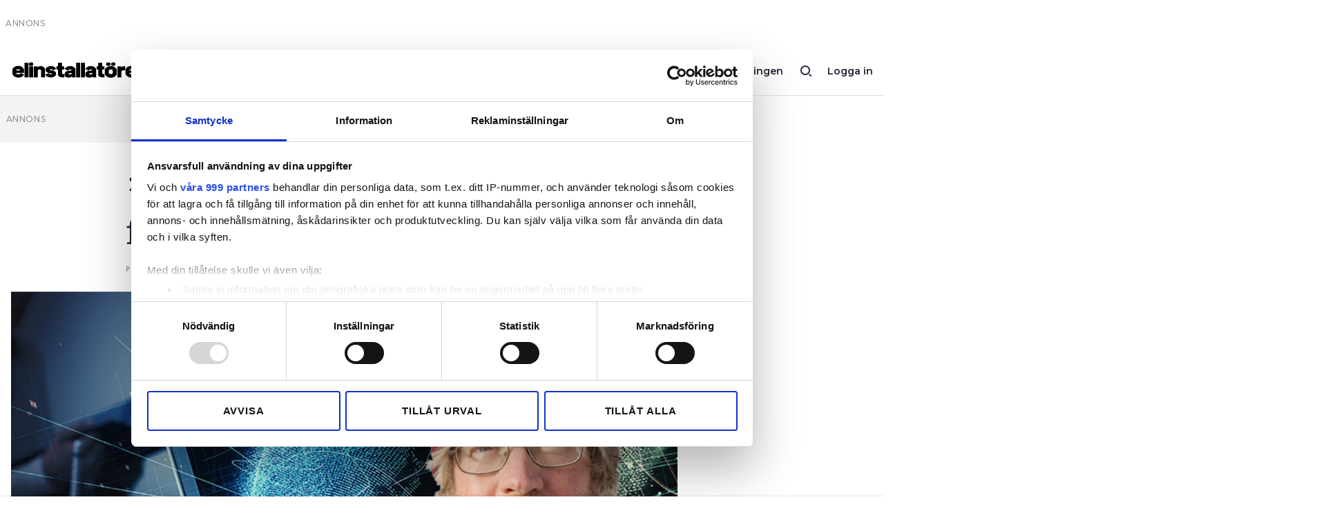

--- FILE ---
content_type: text/html; charset=UTF-8
request_url: https://www.elinstallatoren.se/2020/06/oppen-varldsstandard-for-smarta-hem-pa-gang/
body_size: 10209
content:
<!doctype html>
<html lang="sv-SE">
  <head>
  <meta charset="utf-8">
  <meta http-equiv="x-ua-compatible" content="ie=edge">
  <meta name="viewport" content="width=device-width, initial-scale=1, shrink-to-fit=no">
    <script data-cookieconsent="ignore">
      window.dataLayer = window.dataLayer || [];
      function gtag() {
          dataLayer.push(arguments);
      }
      gtag("consent", "default", {
          ad_personalization: "denied",
          ad_storage: "denied",
          ad_user_data: "denied",
          analytics_storage: "denied",
          functionality_storage: "denied",
          personalization_storage: "denied",
          security_storage: "granted",
          wait_for_update: 500,
      });
      gtag("set", "ads_data_redaction", true);
      gtag("set", "url_passthrough", false);
  </script>
  <script id="Cookiebot" src="https://consent.cookiebot.com/uc.js" data-cbid="fd4105db-f664-4029-b28d-68803debc1cb" data-framework="TCFv2.2" data-blockingmode="auto" type="text/javascript"></script>
    
	<!-- Google Tag Manager -->
	<script>(function(w,d,s,l,i){w[l]=w[l]||[];w[l].push({'gtm.start':
	new Date().getTime(),event:'gtm.js'});var f=d.getElementsByTagName(s)[0],
	j=d.createElement(s),dl=l!='dataLayer'?'&l='+l:'';j.async=true;j.src=
	'//www.googletagmanager.com/gtm.js?id='+i+dl;f.parentNode.insertBefore(j,f);
	})(window,document,'script','dataLayer','GTM-WG4HJ8L');</script>
	<!-- End Google Tag Manager -->

<title>”Öppen världsstandard för smarta hem på gång” &#x2d; Elinstallatören</title>

<!-- The SEO Framework by Sybre Waaijer -->
<meta name="robots" content="noarchive,max-snippet:-1,max-image-preview:standard,max-video-preview:-1" />
<meta name="description" content="I mars 2016 besökte vi Anders Kjellström, civilingenjör och smarta hem-evangelist&nbsp;i Mölndal. Med egna tekniska lösningar hade han skapat Sveriges smartaste hus, menade han." />
<meta property="og:image" content="https://www.elinstallatoren.se/app/uploads/imported/anders-kjellstrom-smarta-hem.jpg" />
<meta property="og:image:width" content="750" />
<meta property="og:image:height" content="500" />
<meta property="og:locale" content="sv_SE" />
<meta property="og:type" content="article" />
<meta property="og:title" content="”Öppen världsstandard för smarta hem på gång”" />
<meta property="og:description" content="I mars 2016 besökte vi Anders Kjellström, civilingenjör och smarta hem-evangelist&nbsp;i Mölndal. Med egna tekniska lösningar hade han skapat Sveriges smartaste hus, menade han." />
<meta property="og:url" content="https://www.elinstallatoren.se/2020/06/oppen-varldsstandard-for-smarta-hem-pa-gang/" />
<meta property="og:site_name" content="Elinstallatören" />
<meta property="og:updated_time" content="2020-06-11T07:18+00:00" />
<meta property="article:published_time" content="2020-06-11T07:18+00:00" />
<meta property="article:modified_time" content="2020-06-11T07:18+00:00" />
<meta name="twitter:card" content="summary_large_image" />
<meta name="twitter:title" content="”Öppen världsstandard för smarta hem på gång”" />
<meta name="twitter:description" content="I mars 2016 besökte vi Anders Kjellström, civilingenjör och smarta hem-evangelist&nbsp;i Mölndal. Med egna tekniska lösningar hade han skapat Sveriges smartaste hus, menade han." />
<meta name="twitter:image" content="https://www.elinstallatoren.se/app/uploads/imported/anders-kjellstrom-smarta-hem.jpg" />
<meta name="twitter:image:width" content="750" />
<meta name="twitter:image:height" content="500" />
<link rel="canonical" href="https://www.elinstallatoren.se/2020/06/oppen-varldsstandard-for-smarta-hem-pa-gang/" />
<script type="application/ld+json">{"@context":"https://schema.org","@type":"BreadcrumbList","itemListElement":[{"@type":"ListItem","position":1,"item":{"@id":"https://www.elinstallatoren.se/","name":"Elinstallat\u00f6ren"}},{"@type":"ListItem","position":2,"item":{"@id":"https://www.elinstallatoren.se/kategori/elteknik-och-installation/","name":"Elteknik och installation"}},{"@type":"ListItem","position":3,"item":{"@id":"https://www.elinstallatoren.se/2020/06/oppen-varldsstandard-for-smarta-hem-pa-gang/","name":"\u201d\u00d6ppen v\u00e4rldsstandard f\u00f6r smarta hem p\u00e5 g\u00e5ng\u201d"}}]}</script>
<!-- / The SEO Framework by Sybre Waaijer | 4.50ms meta | 0.30ms boot -->

<!-- Google News implementation -->
<script type="application/ld+json">{
	"@context": "https://schema.org",
	"@type": "NewsArticle",
	"headline": "”Öppen världsstandard för smarta hem på gång”",
	"image": ["https://www.elinstallatoren.se/app/uploads/imported/anders-kjellstrom-smarta-hem.jpg"],
	"datePublished": "2020-06-11T09:18:00+00:00",
	"dateModified": "2020-06-11T09:18:00+00:00"
}</script>
<!-- / Google News implementation -->

<link rel='dns-prefetch' href='//fonts.googleapis.com' />
<link rel='dns-prefetch' href='//use.typekit.net' />
<link rel="alternate" type="application/rss+xml" title="Elinstallatören &raquo; ”Öppen världsstandard för smarta hem på gång” kommentarsflöde" href="https://www.elinstallatoren.se/2020/06/oppen-varldsstandard-for-smarta-hem-pa-gang/feed/" />
<link rel='stylesheet' id='wp-block-library-css' href='https://www.elinstallatoren.se/wp/wp-includes/css/dist/block-library/style.min.css?ver=6.1.1' type='text/css' media='all' />
<link rel='stylesheet' id='classic-theme-styles-css' href='https://www.elinstallatoren.se/wp/wp-includes/css/classic-themes.min.css?ver=1' type='text/css' media='all' />
<style id='global-styles-inline-css' type='text/css'>
body{--wp--preset--color--black: #000000;--wp--preset--color--cyan-bluish-gray: #abb8c3;--wp--preset--color--white: #ffffff;--wp--preset--color--pale-pink: #f78da7;--wp--preset--color--vivid-red: #cf2e2e;--wp--preset--color--luminous-vivid-orange: #ff6900;--wp--preset--color--luminous-vivid-amber: #fcb900;--wp--preset--color--light-green-cyan: #7bdcb5;--wp--preset--color--vivid-green-cyan: #00d084;--wp--preset--color--pale-cyan-blue: #8ed1fc;--wp--preset--color--vivid-cyan-blue: #0693e3;--wp--preset--color--vivid-purple: #9b51e0;--wp--preset--gradient--vivid-cyan-blue-to-vivid-purple: linear-gradient(135deg,rgba(6,147,227,1) 0%,rgb(155,81,224) 100%);--wp--preset--gradient--light-green-cyan-to-vivid-green-cyan: linear-gradient(135deg,rgb(122,220,180) 0%,rgb(0,208,130) 100%);--wp--preset--gradient--luminous-vivid-amber-to-luminous-vivid-orange: linear-gradient(135deg,rgba(252,185,0,1) 0%,rgba(255,105,0,1) 100%);--wp--preset--gradient--luminous-vivid-orange-to-vivid-red: linear-gradient(135deg,rgba(255,105,0,1) 0%,rgb(207,46,46) 100%);--wp--preset--gradient--very-light-gray-to-cyan-bluish-gray: linear-gradient(135deg,rgb(238,238,238) 0%,rgb(169,184,195) 100%);--wp--preset--gradient--cool-to-warm-spectrum: linear-gradient(135deg,rgb(74,234,220) 0%,rgb(151,120,209) 20%,rgb(207,42,186) 40%,rgb(238,44,130) 60%,rgb(251,105,98) 80%,rgb(254,248,76) 100%);--wp--preset--gradient--blush-light-purple: linear-gradient(135deg,rgb(255,206,236) 0%,rgb(152,150,240) 100%);--wp--preset--gradient--blush-bordeaux: linear-gradient(135deg,rgb(254,205,165) 0%,rgb(254,45,45) 50%,rgb(107,0,62) 100%);--wp--preset--gradient--luminous-dusk: linear-gradient(135deg,rgb(255,203,112) 0%,rgb(199,81,192) 50%,rgb(65,88,208) 100%);--wp--preset--gradient--pale-ocean: linear-gradient(135deg,rgb(255,245,203) 0%,rgb(182,227,212) 50%,rgb(51,167,181) 100%);--wp--preset--gradient--electric-grass: linear-gradient(135deg,rgb(202,248,128) 0%,rgb(113,206,126) 100%);--wp--preset--gradient--midnight: linear-gradient(135deg,rgb(2,3,129) 0%,rgb(40,116,252) 100%);--wp--preset--duotone--dark-grayscale: url('#wp-duotone-dark-grayscale');--wp--preset--duotone--grayscale: url('#wp-duotone-grayscale');--wp--preset--duotone--purple-yellow: url('#wp-duotone-purple-yellow');--wp--preset--duotone--blue-red: url('#wp-duotone-blue-red');--wp--preset--duotone--midnight: url('#wp-duotone-midnight');--wp--preset--duotone--magenta-yellow: url('#wp-duotone-magenta-yellow');--wp--preset--duotone--purple-green: url('#wp-duotone-purple-green');--wp--preset--duotone--blue-orange: url('#wp-duotone-blue-orange');--wp--preset--font-size--small: 13px;--wp--preset--font-size--medium: 24px;--wp--preset--font-size--large: 32px;--wp--preset--font-size--x-large: 42px;--wp--preset--spacing--20: 0.44rem;--wp--preset--spacing--30: 0.67rem;--wp--preset--spacing--40: 1rem;--wp--preset--spacing--50: 1.5rem;--wp--preset--spacing--60: 2.25rem;--wp--preset--spacing--70: 3.38rem;--wp--preset--spacing--80: 5.06rem;}:where(.is-layout-flex){gap: 0.5em;}body .is-layout-flow > .alignleft{float: left;margin-inline-start: 0;margin-inline-end: 2em;}body .is-layout-flow > .alignright{float: right;margin-inline-start: 2em;margin-inline-end: 0;}body .is-layout-flow > .aligncenter{margin-left: auto !important;margin-right: auto !important;}body .is-layout-constrained > .alignleft{float: left;margin-inline-start: 0;margin-inline-end: 2em;}body .is-layout-constrained > .alignright{float: right;margin-inline-start: 2em;margin-inline-end: 0;}body .is-layout-constrained > .aligncenter{margin-left: auto !important;margin-right: auto !important;}body .is-layout-constrained > :where(:not(.alignleft):not(.alignright):not(.alignfull)){max-width: var(--wp--style--global--content-size);margin-left: auto !important;margin-right: auto !important;}body .is-layout-constrained > .alignwide{max-width: var(--wp--style--global--wide-size);}body .is-layout-flex{display: flex;}body .is-layout-flex{flex-wrap: wrap;align-items: center;}body .is-layout-flex > *{margin: 0;}:where(.wp-block-columns.is-layout-flex){gap: 2em;}.has-black-color{color: var(--wp--preset--color--black) !important;}.has-cyan-bluish-gray-color{color: var(--wp--preset--color--cyan-bluish-gray) !important;}.has-white-color{color: var(--wp--preset--color--white) !important;}.has-pale-pink-color{color: var(--wp--preset--color--pale-pink) !important;}.has-vivid-red-color{color: var(--wp--preset--color--vivid-red) !important;}.has-luminous-vivid-orange-color{color: var(--wp--preset--color--luminous-vivid-orange) !important;}.has-luminous-vivid-amber-color{color: var(--wp--preset--color--luminous-vivid-amber) !important;}.has-light-green-cyan-color{color: var(--wp--preset--color--light-green-cyan) !important;}.has-vivid-green-cyan-color{color: var(--wp--preset--color--vivid-green-cyan) !important;}.has-pale-cyan-blue-color{color: var(--wp--preset--color--pale-cyan-blue) !important;}.has-vivid-cyan-blue-color{color: var(--wp--preset--color--vivid-cyan-blue) !important;}.has-vivid-purple-color{color: var(--wp--preset--color--vivid-purple) !important;}.has-black-background-color{background-color: var(--wp--preset--color--black) !important;}.has-cyan-bluish-gray-background-color{background-color: var(--wp--preset--color--cyan-bluish-gray) !important;}.has-white-background-color{background-color: var(--wp--preset--color--white) !important;}.has-pale-pink-background-color{background-color: var(--wp--preset--color--pale-pink) !important;}.has-vivid-red-background-color{background-color: var(--wp--preset--color--vivid-red) !important;}.has-luminous-vivid-orange-background-color{background-color: var(--wp--preset--color--luminous-vivid-orange) !important;}.has-luminous-vivid-amber-background-color{background-color: var(--wp--preset--color--luminous-vivid-amber) !important;}.has-light-green-cyan-background-color{background-color: var(--wp--preset--color--light-green-cyan) !important;}.has-vivid-green-cyan-background-color{background-color: var(--wp--preset--color--vivid-green-cyan) !important;}.has-pale-cyan-blue-background-color{background-color: var(--wp--preset--color--pale-cyan-blue) !important;}.has-vivid-cyan-blue-background-color{background-color: var(--wp--preset--color--vivid-cyan-blue) !important;}.has-vivid-purple-background-color{background-color: var(--wp--preset--color--vivid-purple) !important;}.has-black-border-color{border-color: var(--wp--preset--color--black) !important;}.has-cyan-bluish-gray-border-color{border-color: var(--wp--preset--color--cyan-bluish-gray) !important;}.has-white-border-color{border-color: var(--wp--preset--color--white) !important;}.has-pale-pink-border-color{border-color: var(--wp--preset--color--pale-pink) !important;}.has-vivid-red-border-color{border-color: var(--wp--preset--color--vivid-red) !important;}.has-luminous-vivid-orange-border-color{border-color: var(--wp--preset--color--luminous-vivid-orange) !important;}.has-luminous-vivid-amber-border-color{border-color: var(--wp--preset--color--luminous-vivid-amber) !important;}.has-light-green-cyan-border-color{border-color: var(--wp--preset--color--light-green-cyan) !important;}.has-vivid-green-cyan-border-color{border-color: var(--wp--preset--color--vivid-green-cyan) !important;}.has-pale-cyan-blue-border-color{border-color: var(--wp--preset--color--pale-cyan-blue) !important;}.has-vivid-cyan-blue-border-color{border-color: var(--wp--preset--color--vivid-cyan-blue) !important;}.has-vivid-purple-border-color{border-color: var(--wp--preset--color--vivid-purple) !important;}.has-vivid-cyan-blue-to-vivid-purple-gradient-background{background: var(--wp--preset--gradient--vivid-cyan-blue-to-vivid-purple) !important;}.has-light-green-cyan-to-vivid-green-cyan-gradient-background{background: var(--wp--preset--gradient--light-green-cyan-to-vivid-green-cyan) !important;}.has-luminous-vivid-amber-to-luminous-vivid-orange-gradient-background{background: var(--wp--preset--gradient--luminous-vivid-amber-to-luminous-vivid-orange) !important;}.has-luminous-vivid-orange-to-vivid-red-gradient-background{background: var(--wp--preset--gradient--luminous-vivid-orange-to-vivid-red) !important;}.has-very-light-gray-to-cyan-bluish-gray-gradient-background{background: var(--wp--preset--gradient--very-light-gray-to-cyan-bluish-gray) !important;}.has-cool-to-warm-spectrum-gradient-background{background: var(--wp--preset--gradient--cool-to-warm-spectrum) !important;}.has-blush-light-purple-gradient-background{background: var(--wp--preset--gradient--blush-light-purple) !important;}.has-blush-bordeaux-gradient-background{background: var(--wp--preset--gradient--blush-bordeaux) !important;}.has-luminous-dusk-gradient-background{background: var(--wp--preset--gradient--luminous-dusk) !important;}.has-pale-ocean-gradient-background{background: var(--wp--preset--gradient--pale-ocean) !important;}.has-electric-grass-gradient-background{background: var(--wp--preset--gradient--electric-grass) !important;}.has-midnight-gradient-background{background: var(--wp--preset--gradient--midnight) !important;}.has-small-font-size{font-size: var(--wp--preset--font-size--small) !important;}.has-medium-font-size{font-size: var(--wp--preset--font-size--medium) !important;}.has-large-font-size{font-size: var(--wp--preset--font-size--large) !important;}.has-x-large-font-size{font-size: var(--wp--preset--font-size--x-large) !important;}
.wp-block-navigation a:where(:not(.wp-element-button)){color: inherit;}
:where(.wp-block-columns.is-layout-flex){gap: 2em;}
.wp-block-pullquote{font-size: 1.5em;line-height: 1.6;}
</style>
<link rel='stylesheet' id='sage/main.css-css' href='https://www.elinstallatoren.se/app/themes/installatorsforetagen/dist/styles/main.css' type='text/css' media='all' />
<link rel='stylesheet' id='Merriweather-css' href='https://www.elinstallatoren.se/app/themes/installatorsforetagen/dist/styles/heading-font-merriweather.css' type='text/css' media='all' />
<link rel='stylesheet' id='Montserrat-css' href='https://fonts.googleapis.com/css2?family=Montserrat:wght@400;500;600;800&#038;display=swap' type='text/css' media='all' />
<link rel='stylesheet' id='Typekit-css' href='https://use.typekit.net/ryg3dew.css' type='text/css' media='all' />
<link rel="https://api.w.org/" href="https://www.elinstallatoren.se/wp-json/" /><link rel="alternate" type="application/json" href="https://www.elinstallatoren.se/wp-json/wp/v2/posts/7176" /><link rel="EditURI" type="application/rsd+xml" title="RSD" href="https://www.elinstallatoren.se/wp/xmlrpc.php?rsd" />
<link rel="wlwmanifest" type="application/wlwmanifest+xml" href="https://www.elinstallatoren.se/wp/wp-includes/wlwmanifest.xml" />
<link rel="alternate" type="application/json+oembed" href="https://www.elinstallatoren.se/wp-json/oembed/1.0/embed?url=https%3A%2F%2Fwww.elinstallatoren.se%2F2020%2F06%2Foppen-varldsstandard-for-smarta-hem-pa-gang%2F" />
<link rel="alternate" type="text/xml+oembed" href="https://www.elinstallatoren.se/wp-json/oembed/1.0/embed?url=https%3A%2F%2Fwww.elinstallatoren.se%2F2020%2F06%2Foppen-varldsstandard-for-smarta-hem-pa-gang%2F&#038;format=xml" />

    <style>
      .mediaconnect-protected-content {overflow:hidden;max-height:300px;}
      .mediaconnect-protected-content--show {max-height: none;}
    </style>
	<script async src="https://securepubads.g.doubleclick.net/tag/js/gpt.js" data-cookieconsent="ignore"></script>
	<script data-cookieconsent="ignore">
        function hasAdConsent() {
          if (!window.CookieConsent) {
            return false;
          }
          return window.CookieConsent.consent && window.CookieConsent.consent.marketing;
        }

		window.googletag = window.googletag || {cmd: []};
		googletag.cmd.push(function() {

			googletag.pubads().collapseEmptyDivs();

			var gam_content_special = googletag.defineSlot('/100644237/premium', [[320, 100], [320, 240], [320, 320], [320, 360], [980, 120], [980, 240], [980, 360], [980, 540]], 'div-gpt-ad-content-0').addService(googletag.pubads());
			gam_content_special.defineSizeMapping(googletag.sizeMapping().addSize([0, 0], [[320, 100], [320, 240], [320, 320], [320, 360]]).addSize([980, 0], [[980, 120], [980, 240], [980, 360], [980, 540]]).build());

            googletag.pubads().setRequestNonPersonalizedAds(hasAdConsent() ? 0 : 1);
			googletag.enableServices();

			googletag.pubads().addEventListener('slotRenderEnded', function(event) {
				if (event.isEmpty) {
					const id = event.slot.getSlotElementId();
					if (id.includes('gpt_unit_')) {
						document.getElementById(id).parentElement.remove();
					}
				}
			});
		});
	</script>

<meta name="facebook-domain-verification" content="mzecdgh89t9r5ksb9enszgg84i34k5" /><style type="text/css">.recentcomments a{display:inline !important;padding:0 !important;margin:0 !important;}</style><link rel="icon" href="https://www.elinstallatoren.se/app/uploads/2021/03/cropped-favicon-el-32x32.png" sizes="32x32" />
<link rel="icon" href="https://www.elinstallatoren.se/app/uploads/2021/03/cropped-favicon-el-192x192.png" sizes="192x192" />
<link rel="apple-touch-icon" href="https://www.elinstallatoren.se/app/uploads/2021/03/cropped-favicon-el-180x180.png" />
<meta name="msapplication-TileImage" content="https://www.elinstallatoren.se/app/uploads/2021/03/cropped-favicon-el-270x270.png" />
</head>
  <body class="post-template-default single single-post postid-7176 single-format-standard not-home oppen-varldsstandard-for-smarta-hem-pa-gang elinst app-data index-data singular-data single-data single-post-data single-post-oppen-varldsstandard-for-smarta-hem-pa-gang-data">
    
	<!-- Google Tag Manager -->
	<noscript><iframe src="//www.googletagmanager.com/ns.html?id=GTM-WG4HJ8L" height="0" width="0" style="display:none;visibility:hidden"></iframe></noscript>
	<!-- End Google Tag Manager -->

<svg xmlns="http://www.w3.org/2000/svg" viewBox="0 0 0 0" width="0" height="0" focusable="false" role="none" style="visibility: hidden; position: absolute; left: -9999px; overflow: hidden;" ><defs><filter id="wp-duotone-dark-grayscale"><feColorMatrix color-interpolation-filters="sRGB" type="matrix" values=" .299 .587 .114 0 0 .299 .587 .114 0 0 .299 .587 .114 0 0 .299 .587 .114 0 0 " /><feComponentTransfer color-interpolation-filters="sRGB" ><feFuncR type="table" tableValues="0 0.49803921568627" /><feFuncG type="table" tableValues="0 0.49803921568627" /><feFuncB type="table" tableValues="0 0.49803921568627" /><feFuncA type="table" tableValues="1 1" /></feComponentTransfer><feComposite in2="SourceGraphic" operator="in" /></filter></defs></svg><svg xmlns="http://www.w3.org/2000/svg" viewBox="0 0 0 0" width="0" height="0" focusable="false" role="none" style="visibility: hidden; position: absolute; left: -9999px; overflow: hidden;" ><defs><filter id="wp-duotone-grayscale"><feColorMatrix color-interpolation-filters="sRGB" type="matrix" values=" .299 .587 .114 0 0 .299 .587 .114 0 0 .299 .587 .114 0 0 .299 .587 .114 0 0 " /><feComponentTransfer color-interpolation-filters="sRGB" ><feFuncR type="table" tableValues="0 1" /><feFuncG type="table" tableValues="0 1" /><feFuncB type="table" tableValues="0 1" /><feFuncA type="table" tableValues="1 1" /></feComponentTransfer><feComposite in2="SourceGraphic" operator="in" /></filter></defs></svg><svg xmlns="http://www.w3.org/2000/svg" viewBox="0 0 0 0" width="0" height="0" focusable="false" role="none" style="visibility: hidden; position: absolute; left: -9999px; overflow: hidden;" ><defs><filter id="wp-duotone-purple-yellow"><feColorMatrix color-interpolation-filters="sRGB" type="matrix" values=" .299 .587 .114 0 0 .299 .587 .114 0 0 .299 .587 .114 0 0 .299 .587 .114 0 0 " /><feComponentTransfer color-interpolation-filters="sRGB" ><feFuncR type="table" tableValues="0.54901960784314 0.98823529411765" /><feFuncG type="table" tableValues="0 1" /><feFuncB type="table" tableValues="0.71764705882353 0.25490196078431" /><feFuncA type="table" tableValues="1 1" /></feComponentTransfer><feComposite in2="SourceGraphic" operator="in" /></filter></defs></svg><svg xmlns="http://www.w3.org/2000/svg" viewBox="0 0 0 0" width="0" height="0" focusable="false" role="none" style="visibility: hidden; position: absolute; left: -9999px; overflow: hidden;" ><defs><filter id="wp-duotone-blue-red"><feColorMatrix color-interpolation-filters="sRGB" type="matrix" values=" .299 .587 .114 0 0 .299 .587 .114 0 0 .299 .587 .114 0 0 .299 .587 .114 0 0 " /><feComponentTransfer color-interpolation-filters="sRGB" ><feFuncR type="table" tableValues="0 1" /><feFuncG type="table" tableValues="0 0.27843137254902" /><feFuncB type="table" tableValues="0.5921568627451 0.27843137254902" /><feFuncA type="table" tableValues="1 1" /></feComponentTransfer><feComposite in2="SourceGraphic" operator="in" /></filter></defs></svg><svg xmlns="http://www.w3.org/2000/svg" viewBox="0 0 0 0" width="0" height="0" focusable="false" role="none" style="visibility: hidden; position: absolute; left: -9999px; overflow: hidden;" ><defs><filter id="wp-duotone-midnight"><feColorMatrix color-interpolation-filters="sRGB" type="matrix" values=" .299 .587 .114 0 0 .299 .587 .114 0 0 .299 .587 .114 0 0 .299 .587 .114 0 0 " /><feComponentTransfer color-interpolation-filters="sRGB" ><feFuncR type="table" tableValues="0 0" /><feFuncG type="table" tableValues="0 0.64705882352941" /><feFuncB type="table" tableValues="0 1" /><feFuncA type="table" tableValues="1 1" /></feComponentTransfer><feComposite in2="SourceGraphic" operator="in" /></filter></defs></svg><svg xmlns="http://www.w3.org/2000/svg" viewBox="0 0 0 0" width="0" height="0" focusable="false" role="none" style="visibility: hidden; position: absolute; left: -9999px; overflow: hidden;" ><defs><filter id="wp-duotone-magenta-yellow"><feColorMatrix color-interpolation-filters="sRGB" type="matrix" values=" .299 .587 .114 0 0 .299 .587 .114 0 0 .299 .587 .114 0 0 .299 .587 .114 0 0 " /><feComponentTransfer color-interpolation-filters="sRGB" ><feFuncR type="table" tableValues="0.78039215686275 1" /><feFuncG type="table" tableValues="0 0.94901960784314" /><feFuncB type="table" tableValues="0.35294117647059 0.47058823529412" /><feFuncA type="table" tableValues="1 1" /></feComponentTransfer><feComposite in2="SourceGraphic" operator="in" /></filter></defs></svg><svg xmlns="http://www.w3.org/2000/svg" viewBox="0 0 0 0" width="0" height="0" focusable="false" role="none" style="visibility: hidden; position: absolute; left: -9999px; overflow: hidden;" ><defs><filter id="wp-duotone-purple-green"><feColorMatrix color-interpolation-filters="sRGB" type="matrix" values=" .299 .587 .114 0 0 .299 .587 .114 0 0 .299 .587 .114 0 0 .299 .587 .114 0 0 " /><feComponentTransfer color-interpolation-filters="sRGB" ><feFuncR type="table" tableValues="0.65098039215686 0.40392156862745" /><feFuncG type="table" tableValues="0 1" /><feFuncB type="table" tableValues="0.44705882352941 0.4" /><feFuncA type="table" tableValues="1 1" /></feComponentTransfer><feComposite in2="SourceGraphic" operator="in" /></filter></defs></svg><svg xmlns="http://www.w3.org/2000/svg" viewBox="0 0 0 0" width="0" height="0" focusable="false" role="none" style="visibility: hidden; position: absolute; left: -9999px; overflow: hidden;" ><defs><filter id="wp-duotone-blue-orange"><feColorMatrix color-interpolation-filters="sRGB" type="matrix" values=" .299 .587 .114 0 0 .299 .587 .114 0 0 .299 .587 .114 0 0 .299 .587 .114 0 0 " /><feComponentTransfer color-interpolation-filters="sRGB" ><feFuncR type="table" tableValues="0.098039215686275 1" /><feFuncG type="table" tableValues="0 0.66274509803922" /><feFuncB type="table" tableValues="0.84705882352941 0.41960784313725" /><feFuncA type="table" tableValues="1 1" /></feComponentTransfer><feComposite in2="SourceGraphic" operator="in" /></filter></defs></svg>        <div class="Ad is-takeover" data-slot="/100644237/Takeover">
</div>

<header class="Header">

	<div class="container">

		<a class="main-menu-button d-lg-none" href="#"></a>

		<a class="logo" href="https://www.elinstallatoren.se/">
						<img src="https://www.elinstallatoren.se/app/themes/installatorsforetagen/dist/images/logo-elinstallatoren.svg">
					</a>

		<a class="user-button" href="https://www.elinstallatoren.se/auth/logga-in">Logga in</a>
  
		<a class="search-button d-none d-lg-inline-block" href="/?s="></a>

					<nav class="d-none d-lg-inline-block">
			<ul id="menu-huvudmeny" class="menu"><li id="menu-item-9591" class="menu-item menu-item-type-custom menu-item-object-custom menu-item-9591"><a href="https://www.elinstallatoren.se/prenumerationsalternativ/#mediaconnect:a60abff4-afd9-495c-b820-134f3e224db9:eld_90">Prenumerera</a></li>
<li id="menu-item-50713" class="menu-item menu-item-type-custom menu-item-object-custom menu-item-50713"><a href="https://order.flowy.se/installatorsforetagen/selfservice">Hantera prenumeration</a></li>
<li id="menu-item-7867" class="menu-item menu-item-type-custom menu-item-object-custom menu-item-7867"><a href="/lediga-jobb/">Lediga jobb</a></li>
<li id="menu-item-8634" class="menu-item menu-item-type-custom menu-item-object-custom menu-item-8634"><a target="_blank" rel="noopener" href="https://elinstallatoren.ocast.com/">Annonsera</a></li>
<li id="menu-item-8712" class="menu-item menu-item-type-custom menu-item-object-custom menu-item-8712"><a target="_blank" rel="noopener" href="https://app.elinstallatoren.se/">Läs E-tidningen</a></li>
</ul>
			</nav>
		
		
	</div>
	<div id="Registration_Header" class="Registration_Header" style="display: none;">
	<div class="Registration_Header__Inner">
		<h3>NÄSTAN KLAR!</h3>
		<div class="Registration_Header__Inner__List">
	        			<div>Prenumerationen är betald</div>
						<div>E-post för ditt inlogg är sparat</div>
						<div>Bestäm lösenord</div>
					</div>
		<div class="Registration_Header__Inner__Cta">
			<button class="Registration_Header__Later is-solid is-solid-white">Senare</button>
			<button class="Registration_Header__Register is-solid is-colored">Bestäm lösenord nu</button>
		</div>
	</div>
</div>
</header>

<div class="Main-menu">

	<div class="container">

		<div class="inner">

						<nav>
				<ul id="menu-huvudmeny-1" class="menu"><li class="menu-item menu-item-type-custom menu-item-object-custom menu-item-9591"><a href="https://www.elinstallatoren.se/prenumerationsalternativ/#mediaconnect:a60abff4-afd9-495c-b820-134f3e224db9:eld_90">Prenumerera</a></li>
<li class="menu-item menu-item-type-custom menu-item-object-custom menu-item-50713"><a href="https://order.flowy.se/installatorsforetagen/selfservice">Hantera prenumeration</a></li>
<li class="menu-item menu-item-type-custom menu-item-object-custom menu-item-7867"><a href="/lediga-jobb/">Lediga jobb</a></li>
<li class="menu-item menu-item-type-custom menu-item-object-custom menu-item-8634"><a target="_blank" rel="noopener" href="https://elinstallatoren.ocast.com/">Annonsera</a></li>
<li class="menu-item menu-item-type-custom menu-item-object-custom menu-item-8712"><a target="_blank" rel="noopener" href="https://app.elinstallatoren.se/">Läs E-tidningen</a></li>
</ul>
			</nav>
			
			
						<nav>
				<ul id="menu-sekundar-meny" class="menu"><li id="menu-item-7884" class="menu-item menu-item-type-post_type menu-item-object-page menu-item-7884"><a href="https://www.elinstallatoren.se/om-tidningen/">Om tidningen</a></li>
<li id="menu-item-7885" class="menu-item menu-item-type-post_type menu-item-object-page menu-item-7885"><a href="https://www.elinstallatoren.se/kontakt/">Kontakt</a></li>
<li id="menu-item-10449" class="menu-item menu-item-type-post_type menu-item-object-page menu-item-privacy-policy menu-item-10449"><a href="https://www.elinstallatoren.se/personuppgifter/">Personuppgifter</a></li>
</ul>
			</nav>
			
			<form role="search" method="get" class="search-form" action="https://www.elinstallatoren.se/">
				<label>
					<span class="screen-reader-text">Sök efter:</span>
					<input type="search" class="search-field" placeholder="Sök &hellip;" value="" name="s" />
				</label>
				<input type="submit" class="search-submit" value="Sök" />
			</form>

		</div>

	</div>

</div>

    <div class="Wrap container" role="document">
      <div>
        <div class="Ad is-loaded is-grey is-fall-out" id='div-gpt-ad-content-0'>
          <script>
            window.googletag = window.googletag || { cmd: [] };
            window.googletag.cmd.push(function() {
              window.googletag.pubads().addEventListener('slotRenderEnded', function(event) { if(event.isEmpty && event.slot.getSlotElementId() === 'div-gpt-ad-content-0') { document.getElementById('div-gpt-ad-content-0').remove(); } });
              window.googletag.display('div-gpt-ad-content-0');
            });
          </script>
        </div>

        <main class="main">
                 <div class="Page-content" data-id="7176" data-update-post-stats="7176">

	<article  data-author="Lars-Göran Hedin" data-published-at="2020-06-11" data-modified-at="2020-06-11" class="post-7176 post type-post status-publish format-standard has-post-thumbnail hentry category-elteknik-och-installation tag-automation">

		<div class="row">

			<div class="col-12 col-lg-8 offset-lg-2">

				<header>
					<h1>”Öppen världsstandard för smarta hem på gång”</h1>

					<div class="meta">
						Publicerad  
						<div class="published_at">11 jun 2020, 09:18</div>
											</div>

				</header>

			</div>

			<div class="col-md-12">

									<figure class="featured-image Fade-in">
												<img src="[data-uri]" data-lazyload-src="https://www.elinstallatoren.se/app/uploads/imported/anders-kjellstrom-smarta-hem.jpg" alt="" style="height: 0px;">
						
												<figcaption>Anders Kjellström skvallrar om att stora grejer händer inom smarta hem-området.</figcaption>
											</figure>
				
			</div>

			<div class="col-12 col-lg-8 offset-lg-2">

				<p class="is-style-preamble"><strong><a href="/innehall/nyheter/2016/mars/jag-bor-i-varldens-smartaste-hus/" target="_blank" rel="noopener">I mars 2016 besökte vi Anders Kjellström, civilingenjör och smarta hem-evangelist</a></strong> i Mölndal. Med egna tekniska lösningar hade han skapat Sveriges smartaste hus, menade han.</p>
<div class="author">
<p>Text</p>
<p class="byline"><a href="mailto:lars-goran.hedin@farandole.se">Lars-Göran Hedin</a></p>
</div>
<div class="Ad is-grey is-fall-out" data-slot="/100644237/premium"></div>
<p><strong>Hur gick det sedan?</strong></p>
<p>— Jo, det har gått väldigt bra. Huset med alla sina tekniska innovationer fungerar som det ska. Och många hör av sig för att få tips och hjälp att på egen hand bygga husstyrningar med hjälp av minidatorn Raspberry Pi, som jag använder. Just nu håller min sambo Gunvor Nilsson och jag på med att ta fram ett utbildningspaket för villaägare och installatörer.</p>
<p><strong><a href="/innehall/nyheter/2016/mars/hans-smarta-hus-ger-en-extra-gran-canaria-resa-varje-ar/" target="_blank" rel="noopener">Video: Anders smarta hus ger en extra Gran Canaria-resa varje år</a></strong></p>
<p><strong>Du har varit väldigt engagerad i arbetet kring nya standarden Thread. Vad händer på den fronten?</strong></p>
<div class="Ad__scrollover-wrapper">
<div class="Ad is-scrollover" data-slot="/100644237/scrollover"></div>
</div>
<p>— Det har gått stadigt framåt och nu är det riktigt stora saker på gång. Ikea har anslutit sig till Apple, Google, Amazon, Zigbee Alliance och andra som jobbar med röststyrd smart teknik. Deras nya initiativ ”CHIP, Connected Home over IP” är tänkt att bli en öppen världsstandard för smarta hem. Legrand, Samsung, Schneider Electric och Signify är bara några som är med på tåget. </p>
<p>— Det här kan revolutionera tillvaron för fastighetsägare, elektriker och många andra. Det gäller att haka på!</p>

				
				<footer>
					<div class="share-links">
	<a href="http://www.facebook.com/share.php?u=https%3A%2F%2Fwww.elinstallatoren.se%2F2020%2F06%2Foppen-varldsstandard-for-smarta-hem-pa-gang%2F" class="facebook" target="_blank"></a><a href="https://twitter.com/intent/tweet?text=%E2%80%9D%C3%96ppen+v%C3%A4rldsstandard+f%C3%B6r+smarta+hem+p%C3%A5+g%C3%A5ng%E2%80%9D+https%3A%2F%2Fwww.elinstallatoren.se%2F2020%2F06%2Foppen-varldsstandard-for-smarta-hem-pa-gang%2F" class="twitter" target="_blank"></a><a href="https://www.elinstallatoren.se/2020/06/oppen-varldsstandard-for-smarta-hem-pa-gang/" class="link"></a>
</div>					<div class="category-links">
			<a href="https://www.elinstallatoren.se/kategori/elteknik-och-installation/">Elteknik och installation</a>
	</div>
				</footer>

									<div class="Newsletter-signup">
		<h2>Nyhetsbrev</h2>
		<p>Prenumerera på vårt nyhetsbrev och få nyheter, tips och bevakningar rakt ner i inkorgen</p>

		<form class="User-form" action="https://app.rule.io/subscriber-form/subscriber" method="POST" target="_blank">
										
					<input type="hidden" value="83860" name="tags[]">
					<input type="hidden" name="token" value="90509622-243ba7f-b114fe0-1b59576-a456540-2b7">
										
					<input type="email" placeholder="E-post" name="rule_email" required="required">
					<input type="checkbox" name="email_field"  value="1" tabindex="-1" autocomplete="off" style="display: none;">
					<input type="hidden" name="language" value="sv">
					<input type="submit" value="Prenumerera">
				</form>
	</div>
				
			</div>

      <div class="col-12">

        <div class="Ad Ad--footer-panorama" data-slot="/100644237/standard"></div> 

      </div>

		</div>

	</article>

</div>
  
    		<div class="News">    

	<h2>Rekommenderade artiklar</h2>   

	<div class="slider has-11-promos ">

			<div class="inner">

									
					<a href="https://www.elinstallatoren.se/2025/06/elektrikern-om-hur-han-bygger-anlaggningen-baklanges/" class="Promo Lazy-load  has-image-above   ">

													<div class="img-content">
																<img src="[data-uri]" data-lazyload-src="https://www.elinstallatoren.se/app/uploads/2025/05/joakim-o-niklas-automation-375x250.jpg" alt="">
							</div>
						
						<div class="text-content">

																					<h3>Elektrikern om hur han bygger anläggningen baklänges</h3>

							
						</div>

					</a>

									
					<a href="https://www.elinstallatoren.se/annons/nya-kundbehov-forandrar-installatorens-roll-korta-gratiskurser-vassar-foretaget/" class="Promo Lazy-load  has-image-above    is-native-ad ">

													<div class="img-content">
																<img src="[data-uri]" data-lazyload-src="https://www.elinstallatoren.se/app/uploads/2025/12/Personer-som-arbetar-pa-whiteboard-375x250.jpg" alt="">
							</div>
						
						<div class="text-content">

							<p class="date">Annons</p>														<h3>Nya kundbehov förändrar installatörens roll – korta gratiskurser vässar företaget</h3>

														<p>Installationsbranschen är mitt i en omfattande omställning. Fastigheter blir aktiva energisystem och kunderna ställer nya krav. För att möta framtiden behöver installatörer ny kunskap. [&hellip;]</p>
							
						</div>

					</a>

									
					<a href="https://www.elinstallatoren.se/2025/02/sveriges-smartaste-fastighet-gar-inte-att-ta-hal-hursomhelst/" class="Promo Lazy-load  has-image-above   ">

													<div class="img-content">
																<img src="[data-uri]" data-lazyload-src="https://www.elinstallatoren.se/app/uploads/2025/02/ACE-2-webb-375x250.jpg" alt="">
							</div>
						
						<div class="text-content">

																					<h3>Sveriges smartaste fastighet: ”Går inte att ta hål hursomhelst”</h3>

							
						</div>

					</a>

									
					<a href="https://www.elinstallatoren.se/2025/02/sveriges-smartaste-fastighet-det-ar-matare-overallt/" class="Promo Lazy-load  has-image-above   ">

													<div class="img-content">
																<img src="[data-uri]" data-lazyload-src="https://www.elinstallatoren.se/app/uploads/2025/02/ACE-webb-375x250.jpg" alt="">
							</div>
						
						<div class="text-content">

																					<h3>Sveriges smartaste fastighet: ”Det är mätare överallt”</h3>

							
						</div>

					</a>

									
					<a href="https://www.elinstallatoren.se/2024/01/nytt-smartahem-system-energiovervakning-pa-varje-sakring/" class="Promo Lazy-load  has-image-above   ">

													<div class="img-content">
								<span class="paywall-tag">För prenumeranter</span>
								<img src="[data-uri]" data-lazyload-src="https://www.elinstallatoren.se/app/uploads/2024/01/abb-central-webb-375x250.jpg" alt="">
							</div>
						
						<div class="text-content">

																					<h3>Nytt smartahem-system: ”Energiövervakning på varje säkring”</h3>

							
						</div>

					</a>

									
					<a href="https://www.elinstallatoren.se/2024/01/8-saker-vi-vet-om-abb-och-samsungs-nya-smartahem-system/" class="Promo Lazy-load  has-image-above   ">

													<div class="img-content">
																<img src="[data-uri]" data-lazyload-src="https://www.elinstallatoren.se/app/uploads/2024/01/RVS03337-375x250.jpeg" alt="">
							</div>
						
						<div class="text-content">

																					<h3>8 saker vi vet om ABB och Samsungs nya smartahem-system</h3>

							
						</div>

					</a>

									
					<a href="https://www.elinstallatoren.se/2022/09/fem-problem-knx-behover-losa-for-att-fa-nya-fans/" class="Promo Lazy-load  has-image-above   ">

													<div class="img-content">
																<img src="[data-uri]" data-lazyload-src="https://www.elinstallatoren.se/app/uploads/2022/08/KNX-fem-problemHS-375x250.jpg" alt="">
							</div>
						
						<div class="text-content">

																					<h3>Fem problem KNX behöver lösa för att få nya fans</h3>

							
						</div>

					</a>

									
					<a href="https://www.elinstallatoren.se/2022/09/knx-gurun-darfor-har-jag-inte-knx-i-min-lagenhet/" class="Promo Lazy-load  has-image-above   ">

													<div class="img-content">
																<img src="[data-uri]" data-lazyload-src="https://www.elinstallatoren.se/app/uploads/2022/08/Hans-Walltin-2-375x250.jpg" alt="">
							</div>
						
						<div class="text-content">

																					<h3>KNX-gurun: Därför har jag inte KNX i min lägenhet</h3>

							
						</div>

					</a>

									
					<a href="https://www.elinstallatoren.se/2022/09/10-skal-att-valja-knx-i-villan-2022/" class="Promo Lazy-load  has-image-above   ">

													<div class="img-content">
																<img src="[data-uri]" data-lazyload-src="https://www.elinstallatoren.se/app/uploads/2022/08/20220608-KNX-i-Nalden-med-Johnsons-El-Henrik-Sannesson-DSC05719-375x250.jpg" alt="">
							</div>
						
						<div class="text-content">

																					<h3>10 skäl att välja KNX i villan 2022</h3>

							
						</div>

					</a>

									
					<a href="https://www.elinstallatoren.se/2022/05/knx-vurmaren-plejd-ar-for-mig-en-ren-nodlosning/" class="Promo Lazy-load  has-image-above   ">

													<div class="img-content">
																<img src="[data-uri]" data-lazyload-src="https://www.elinstallatoren.se/app/uploads/2022/05/kenneth-kilheim-knx-plejd-375x250.jpg" alt="">
							</div>
						
						<div class="text-content">

																					<h3>KNX-vurmaren: ”Plejd är för mig en ren nödlösning”</h3>

							
						</div>

					</a>

									
					<a href="https://www.elinstallatoren.se/2022/05/det-smarta-huset-slutade-nastan-med-skilsmassa/" class="Promo Lazy-load  has-image-above   ">

													<div class="img-content">
																<img src="[data-uri]" data-lazyload-src="https://www.elinstallatoren.se/app/uploads/2022/05/smarta-hem-kronika-sofie-375x250.jpg" alt="">
							</div>
						
						<div class="text-content">

																					<h3>”Det ­smarta ­huset ­slutade nästan med skilsmässa”</h3>

							
						</div>

					</a>

				
			</div>

			<div class="go-left">
			</div>

			<div class="go-right">
			</div>

		</div>


</div>

		<div class="Page-content-loader" data-id="45875">
    </div>
          <div class="Page-content-loader" data-id="42899">
    </div>
          <div class="Page-content-loader" data-id="42897">
    </div>
          <div class="Page-content-loader" data-id="31904">
    </div>
          <div class="Page-content-loader" data-id="31839">
    </div>
          <div class="Page-content-loader" data-id="18802">
    </div>
          <div class="Page-content-loader" data-id="18790">
    </div>
          <div class="Page-content-loader" data-id="18736">
    </div>
          <div class="Page-content-loader" data-id="17356">
    </div>
          <div class="Page-content-loader" data-id="17341">
    </div>
  
  	
			<div class="Fixed-heading">

	<div class="slider">

		<div class="inner">

			<a href="/2020/06/oppen-varldsstandard-for-smarta-hem-pa-gang/" class="is-active" data-id="7176">”Öppen världsstandard för smarta hem på gång”</a>

							 					<a href="/2025/06/elektrikern-om-hur-han-bygger-anlaggningen-baklanges/" data-id="45875">Elektrikern om hur han bygger anläggningen baklänges</a>
				 					<a href="/2025/02/sveriges-smartaste-fastighet-gar-inte-att-ta-hal-hursomhelst/" data-id="42899">Sveriges smartaste fastighet: ”Går inte att ta hål hursomhelst”</a>
				 					<a href="/2025/02/sveriges-smartaste-fastighet-det-ar-matare-overallt/" data-id="42897">Sveriges smartaste fastighet: ”Det är mätare överallt”</a>
				 					<a href="/2024/01/nytt-smartahem-system-energiovervakning-pa-varje-sakring/" data-id="31904">Nytt smartahem-system: ”Energiövervakning på varje säkring”</a>
				 					<a href="/2024/01/8-saker-vi-vet-om-abb-och-samsungs-nya-smartahem-system/" data-id="31839">8 saker vi vet om ABB och Samsungs nya smartahem-system</a>
				 					<a href="/2022/09/fem-problem-knx-behover-losa-for-att-fa-nya-fans/" data-id="18802">Fem problem KNX behöver lösa för att få nya fans</a>
				 					<a href="/2022/09/knx-gurun-darfor-har-jag-inte-knx-i-min-lagenhet/" data-id="18790">KNX-gurun: Därför har jag inte KNX i min lägenhet</a>
				 					<a href="/2022/09/10-skal-att-valja-knx-i-villan-2022/" data-id="18736">10 skäl att välja KNX i villan 2022</a>
				 					<a href="/2022/05/knx-vurmaren-plejd-ar-for-mig-en-ren-nodlosning/" data-id="17356">KNX-vurmaren: ”Plejd är för mig en ren nödlösning”</a>
				 					<a href="/2022/05/det-smarta-huset-slutade-nastan-med-skilsmassa/" data-id="17341">”Det ­smarta ­huset ­slutade nästan med skilsmässa”</a>
											
		</div>

		<div class="go-left">
		</div>

		<div class="go-right">
		</div>

	</div>

	<div class="progress-bar">
	</div>
</div>	        </main>
      </div>
    </div>
        <footer class="Footer">

	<div class="container">

		<div class="row">

			<div class="col-12 col-md-7">

				<div class="columns">

					<ul id="menu-huvudmeny-2" class="nav"><li class="menu-item menu-item-type-custom menu-item-object-custom menu-item-9591"><a href="https://www.elinstallatoren.se/prenumerationsalternativ/#mediaconnect:a60abff4-afd9-495c-b820-134f3e224db9:eld_90">Prenumerera</a></li>
<li class="menu-item menu-item-type-custom menu-item-object-custom menu-item-50713"><a href="https://order.flowy.se/installatorsforetagen/selfservice">Hantera prenumeration</a></li>
<li class="menu-item menu-item-type-custom menu-item-object-custom menu-item-7867"><a href="/lediga-jobb/">Lediga jobb</a></li>
<li class="menu-item menu-item-type-custom menu-item-object-custom menu-item-8634"><a target="_blank" rel="noopener" href="https://elinstallatoren.ocast.com/">Annonsera</a></li>
<li class="menu-item menu-item-type-custom menu-item-object-custom menu-item-8712"><a target="_blank" rel="noopener" href="https://app.elinstallatoren.se/">Läs E-tidningen</a></li>
</ul>

					<ul id="menu-sekundar-meny-1" class="nav"><li class="menu-item menu-item-type-post_type menu-item-object-page menu-item-7884"><a href="https://www.elinstallatoren.se/om-tidningen/">Om tidningen</a></li>
<li class="menu-item menu-item-type-post_type menu-item-object-page menu-item-7885"><a href="https://www.elinstallatoren.se/kontakt/">Kontakt</a></li>
<li class="menu-item menu-item-type-post_type menu-item-object-page menu-item-privacy-policy menu-item-10449"><a href="https://www.elinstallatoren.se/personuppgifter/">Personuppgifter</a></li>
</ul>

				</div>


			</div>

			<div class="col-12 col-md-5">
									<hr class="d-md-none">

					<h2>Nyhetsbrev</h2>

					<p>Prenumerera på vårt nyhetsbrev och få nyheter, tips och bevakningar rakt ner i inkorgen</p>

					<form class="User-form" action="https://app.rule.io/subscriber-form/subscriber" method="POST" target="_blank">
										
					<input type="hidden" value="83860" name="tags[]">
					<input type="hidden" name="token" value="90509622-243ba7f-b114fe0-1b59576-a456540-2b7">
										
					<input type="email" placeholder="E-post" name="rule_email" required="required">
					<input type="checkbox" name="email_field"  value="1" tabindex="-1" autocomplete="off" style="display: none;">
					<input type="hidden" name="language" value="sv">
					<input type="submit" value="Prenumerera">
				</form>				
			</div>

		</div>

	</div>

</footer>

<div class="Toaster">
  <div class="container">
    <div class="Toaster__message"></div>
  </div>
</div>

    <script type='text/javascript' data-cookieconsent="ignore" src='https://www.elinstallatoren.se/wp/wp-includes/js/jquery/jquery.min.js?ver=3.6.1' id='jquery-core-js'></script>
<script type='text/javascript' data-cookieconsent="ignore" src='https://www.elinstallatoren.se/wp/wp-includes/js/jquery/jquery-migrate.min.js?ver=3.3.2' id='jquery-migrate-js'></script>
<script type='text/javascript' id='mediaconnect-script-js-extra'>
/* <![CDATA[ */
var mediaconnectParams = {"isLoggedIn":"","getProfileUrl":"https:\/\/www.elinstallatoren.se\/auth\/profile","checkAccessUrl":"https:\/\/www.elinstallatoren.se\/auth\/access_controll","protectedContentClassName":"mediaconnect-protected-content","paywallClassName":"mediaconnect-paywall","storageOrderRedirectUrl":"_mc_order_redirect_url","storageOrderSource":"_mc_order_source","lockupUrl":"https:\/\/www.elinstallatoren.se\/auth\/easter","lockupCookie":"_mc_lockup"};
/* ]]> */
</script>
<script type='text/javascript' data-cookieconsent="ignore" src='https://www.elinstallatoren.se/app/plugins/mediaconnect/mc.js?ver=1.0.4' id='mediaconnect-script-js'></script>
<script type='text/javascript' data-cookieconsent="ignore" src='https://www.elinstallatoren.se/app/themes/installatorsforetagen/dist/scripts/main.js' id='sage/main.js-js'></script>

    
  </body>
</html>

<!--Cached using Nginx-Helper on 2026-01-20 19:20:51. It took 1210 queries executed in 1,033 seconds.-->
<!--Visit http://wordpress.org/extend/plugins/nginx-helper/faq/ for more details-->

--- FILE ---
content_type: text/html; charset=utf-8
request_url: https://www.google.com/recaptcha/api2/aframe
body_size: 270
content:
<!DOCTYPE HTML><html><head><meta http-equiv="content-type" content="text/html; charset=UTF-8"></head><body><script nonce="40JjUUWQSX_ULLD7pKeJNg">/** Anti-fraud and anti-abuse applications only. See google.com/recaptcha */ try{var clients={'sodar':'https://pagead2.googlesyndication.com/pagead/sodar?'};window.addEventListener("message",function(a){try{if(a.source===window.parent){var b=JSON.parse(a.data);var c=clients[b['id']];if(c){var d=document.createElement('img');d.src=c+b['params']+'&rc='+(localStorage.getItem("rc::a")?sessionStorage.getItem("rc::b"):"");window.document.body.appendChild(d);sessionStorage.setItem("rc::e",parseInt(sessionStorage.getItem("rc::e")||0)+1);localStorage.setItem("rc::h",'1768968573119');}}}catch(b){}});window.parent.postMessage("_grecaptcha_ready", "*");}catch(b){}</script></body></html>